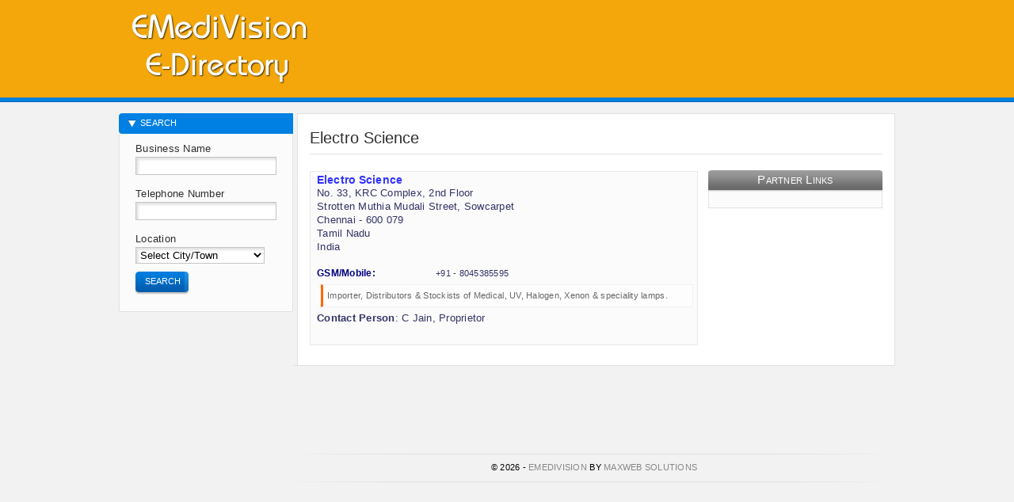

--- FILE ---
content_type: text/html; charset=UTF-8
request_url: https://emedivision.com/business-info-page/19943-electro-science/index.html
body_size: 2906
content:
<!DOCTYPE html PUBLIC "-//W3C//DTD XHTML 1.0 Transitional//EN" "http://www.w3.org/TR/xhtml1/DTD/xhtml1-transitional.dtd"><html xmlns="http://www.w3.org/1999/xhtml" lang="en" xml:lang="en"><head prefix="og: http://ogp.me/ns# fb: http://ogp.me/ns/fb# business: http://ogp.me/ns/business#"><title>Electro Science Chennai Tamil Nadu | Medical Scientific Laboratory Research Directory EMediVision.com</title><meta content="NOODP" name="robots" /><meta http-equiv="x-dns-prefetch-control" content="on" /><link rel="preconnect" href="//fonts.gstatic.com" /><link rel="dns-prefetch" href="//fonts.gstatic.com" /><link rel="dns-prefetch" href="//b.scorecardresearch.com" /><link rel="dns-prefetch" href="//securepubads.g.doubleclick.net" /><link rel="dns-prefetch" href="//pubads.g.doubleclick.net" /><link rel="dns-prefetch" href="//www.google-analytics.com" /><link rel="dns-prefetch" href="//www.googletagservices.com" /><link rel="dns-prefetch" href="//tpc.googlesyndication.com" /><link rel="dns-prefetch" href="//fonts.googleapis.com" /><link rel="dns-prefetch" href="//ajax.googleapis.com" /><link rel="dns-prefetch" href="//www.google.com" /><link rel="dns-prefetch" href="//googleads.g.doubleclick.net" /><link rel="dns-prefetch" href="//sb.scorecardresearch.com" /><link rel="dns-prefetch" href="//pagead2.googlesyndication.com" /><link rel="dns-prefetch" href="//www.googletagmanager.com" /><link rel="dns-prefetch" href="//cse.google.com" /><link rel="dns-prefetch" href="//connect.facebook.net" /><link rel="dns-prefetch" href="//www.googleadservices.com" /><link rel="dns-prefetch" href="//adservice.google.co.in" /><link rel="dns-prefetch" href="//protagcdn.com" /><meta name="keywords" content="Electro Science Chennai Tamil Nadu | Medical Scientific Laboratory Research Directory EMediVision.com , Electro Science Chennai Tamil Nadu Medical Scientific Laboratory Research Directory EMediVision.com , Contact Numbers, Help Desk Numbers, Telephone Numbers, Mobile Numbers, Toll Free" /><meta name="description" content="Electro Science Chennai Tamil Nadu | Medical Scientific Laboratory Research Directory EMediVision.com , Electro Science Chennai Tamil Nadu Medical Scientific Laboratory Research Directory EMediVision.com , Science Scientific Engineering Medical Laboratory Equipment Hospital Clinic Expert College Institute Government Department Medicine Safety Research Education, Contact Numbers, Help Desk Numbers, Telephone Numbers, Mobile Numbers, Toll Free" /><meta http-equiv="x-dns-prefetch-control" content="on" /><meta name="dc.title" lang="en" content="Electro Science Chennai Tamil Nadu | Medical Scientific Laboratory Research Directory EMediVision.com " /><meta http-equiv="Cache-control" content="public" /><meta name="dc.subject" lang="en" content="Electro Science Chennai Tamil Nadu | Medical Scientific Laboratory Research Directory EMediVision.com " /><meta name="dc.publisher" content="Electro Science Chennai Tamil Nadu | Medical Scientific Laboratory Research Directory EMediVision.com " /><meta name="dc.coverage" content="India" /><meta http-equiv="content-type" content="text/html; charset=UTF-8" /><link href="/css/styles.css" rel="stylesheet" type="text/css" media="all" /><!--[if IE]><link type="text/css" href="/css/ie.css" rel="stylesheet" media="all" /><![endif]--><meta http-equiv="content-language" content="en" /><meta name="language" content="en" /><meta name="geo.region" content="IN" /><meta name='distribution' content='Global' /><meta property="fb:app_id" content="117610295065566" /><meta property="og:type" content="website" /><meta name="og:country-name" content="India"/><meta property="og:site_name" content="EMediVision.com" /><meta property="og:url" content="https://emedivision.com/business-info-page/19943-electro-science/index.html" /><meta name="classification" content="Electro Science Chennai Tamil Nadu | Medical Scientific Laboratory Research Directory EMediVision.com " /><meta name="robots" content="index,follow" /><meta name="document-state" content="dynamic" /><meta name="audience" content="all" /><meta name="viewport" content="width=device-width, initial-scale=1" /><link rel="sitemap" type="application/rss+xml" title="MediVision Indian Medical Scientific Laboratory Equipment Instruments Directory Yellow Pages Manufacturers Exporters" href="/sitemap.xml" /><script async src="https://pagead2.googlesyndication.com/pagead/js/adsbygoogle.js?client=ca-pub-7013777140646687" crossorigin="anonymous"></script><script type="text/javascript"> (function(c,l,a,r,i,t,y){ c[a]=c[a]||function(){(c[a].q=c[a].q||[]).push(arguments)}; t=l.createElement(r);t.async=1;t.src="https://www.clarity.ms/tag/"+i; y=l.getElementsByTagName(r)[0];y.parentNode.insertBefore(t,y); })(window, document, "clarity", "script", "bzq5gduc5q");</script></head><body id="advertisers"><script type="application/ld+json"> { "@context" : "http://schema.org", "@type" : "Organization", "name" : "Electro Science", "address": { "@type": "PostalAddress", "streetAddress": "No. 33, KRC Complex, 2nd Floor, Strotten Muthia Mudali Street, Sowcarpet, , Chennai", "addressLocality": "Tamil Nadu" , "postalCode": "600 079", "addressCountry": "INDIA" }, "url" : "https://emedivision.com/business-info-page/19943-electro-science/index.html" } </script><div class="wrap clearfix"><div class="header clearfix"><a href="https://emedivision.com" class="logo" title="Indian EMediVision"></a><div class="right"><div class="top clearfix"><script async src="//pagead2.googlesyndication.com/pagead/js/adsbygoogle.js"></script><!-- https-emedivision-468 --><ins class="adsbygoogle" style="display:inline-block;width:468px;height:60px" data-ad-client="ca-pub-7013777140646687" data-ad-slot="2787721508"></ins><script>(adsbygoogle = window.adsbygoogle || []).push({});</script></div></div></div><div class="main clearfix"><div class="content clearfix"><h1>Electro Science</h1><!-- # my forms -->
<div class="column-right clearfix"><div class="container clearfix"><h3>Partner Links</h3><div class="box clearfix" style="margin:0 auto;text-align:center;vertical-align:middle;"></div></div></div><div class="iefix"></div>
<!-- # my forms --><div style="overflow-x:auto;overflow-y: auto;"><table style="width:490px;" border="0" cellspacing="0" cellpadding="5" summary="Electro Science Chennai Tamil Nadu | Medical Scientific Laboratory Research Directory EMediVision.com "><tr><td class="searchresult"><h2 class="orgn">Electro Science</h2>No. 33, KRC Complex, 2nd Floor<br />Strotten Muthia Mudali Street, Sowcarpet<br />Chennai - 600 079<br />Tamil Nadu<br />India <br />&nbsp;<div style="overflow-x:auto;overflow-y: auto;"><table class="contacttable" style="width:460px;" border="0" cellspacing="0" cellpadding="5" summary="Search"><tr><td class="head">GSM/Mobile: </td><td class="details">+91 - 8045385595</td></tr></table></div><blockquote>Importer, Distributors &amp; Stockists of Medical, UV, Halogen, Xenon &amp; speciality lamps.</blockquote><p class="post-footer align-left"><b>Contact Person</b>: C Jain, Proprietor</p></td></tr></table></div></div><div class="subnav" id="advertiser_subnav"><div id="subnav_div"><h3>Search</h3><form class="search clearfix" action="/search.html" method="post"> <label for="bn">Business Name</label><input type="text" name="bn" class="txt" id="bn" value="" /> <label for="tn">Telephone Number</label><input type="text" name="tn" class="txt" id="tn" /> <label for="ln">Location</label><select name="ln" id="ln"><option value="" selected="selected">Select City/Town</option><option value="29">Andaman and Nicobar...</option><option value="1">Andhra Pradesh</option><option value="2">Arunachal Pradesh</option><option value="3">Assam</option><option value="4">Bihar</option><option value="30">Chandigarh</option><option value="5">Chhattisgarh</option><option value="31">Dadra and Nagar Hav...</option><option value="32">Daman and Diu</option><option value="34">Delhi</option><option value="6">Goa</option><option value="7">Gujarat</option><option value="8">Haryana</option><option value="9">Himachal Pradesh</option><option value="10">Jammu and Kashmir</option><option value="11">Jharkhand</option><option value="12">Karnataka</option><option value="13">Kerala</option><option value="37">Ladakh</option><option value="33">Lakshadweep</option><option value="14">Madhya Pradesh</option><option value="15">Maharashtra</option><option value="16">Manipur</option><option value="17">Meghalaya</option><option value="18">Mizoram</option><option value="19">Nagaland</option><option value="20">Odisha</option><option value="35">Puducherry</option><option value="21">Punjab</option><option value="22">Rajasthan</option><option value="23">Sikkim</option><option value="24">Tamil Nadu</option><option value="36">Telangana</option><option value="25">Tripura</option><option value="26">Uttar Pradesh</option><option value="27">Uttarakhand</option><option value="28">West Bengal</option></select><button type="submit"><span>Search</span></button></form><!-- <h3>Menu</h3><ul class="subnav"><li></li><li></li></ul> --><!-- <div id="rest_of_nav" ></div>--></div></div><script type="text/javascript">
<!--
var _acic={dataProvider:10};(function(){var e=document.createElement("script");e.type="text/javascript";e.async=true;e.src="https://www.acint.net/aci.js";var t=document.getElementsByTagName("script")[0];t.parentNode.insertBefore(e,t)})()
//-->
</script></div><div class="footer" data="<!-- Bidvertiser2051724 -->"><div style="align:center;margin:0 auto;"><script async src="//pagead2.googlesyndication.com/pagead/js/adsbygoogle.js"></script><!-- https-emedivision728 --><ins class="adsbygoogle" style="display:inline-block;width:728px;height:90px" data-ad-client="ca-pub-7013777140646687" data-ad-slot="7496945095"></ins><script>(adsbygoogle = window.adsbygoogle || []).push({});</script></div><script type="text/javascript"> var infolinks_pid = 14823; var infolinks_wsid = 22;</script><script type="text/javascript" src="//resources.infolinks.com/js/infolinks_main.js"></script><div class="mads-block"></div><ul class="font-upper"><li>&copy; 2026 - <a href="https://EMediVision.com">EMediVision</a> by <a href="https://www.maxweb.co.in/" target="_blank">MaxWeb Solutions</a></li></ul></div></div><script type="text/javascript" src="/scripts/jquery-1.4.2.min.js"></script><script type="text/javascript" src="/scripts/jquery.gritter.js"></script><script type="text/javascript" src="/scripts/main.js"></script><script defer src="https://static.cloudflareinsights.com/beacon.min.js/vcd15cbe7772f49c399c6a5babf22c1241717689176015" integrity="sha512-ZpsOmlRQV6y907TI0dKBHq9Md29nnaEIPlkf84rnaERnq6zvWvPUqr2ft8M1aS28oN72PdrCzSjY4U6VaAw1EQ==" data-cf-beacon='{"version":"2024.11.0","token":"f54a5044b9cf4ea583fbb1fb1350338d","r":1,"server_timing":{"name":{"cfCacheStatus":true,"cfEdge":true,"cfExtPri":true,"cfL4":true,"cfOrigin":true,"cfSpeedBrain":true},"location_startswith":null}}' crossorigin="anonymous"></script>
</body></html>

--- FILE ---
content_type: text/html; charset=utf-8
request_url: https://www.google.com/recaptcha/api2/aframe
body_size: 266
content:
<!DOCTYPE HTML><html><head><meta http-equiv="content-type" content="text/html; charset=UTF-8"></head><body><script nonce="pbDHhP3L-PyvpG8mkd-OPg">/** Anti-fraud and anti-abuse applications only. See google.com/recaptcha */ try{var clients={'sodar':'https://pagead2.googlesyndication.com/pagead/sodar?'};window.addEventListener("message",function(a){try{if(a.source===window.parent){var b=JSON.parse(a.data);var c=clients[b['id']];if(c){var d=document.createElement('img');d.src=c+b['params']+'&rc='+(localStorage.getItem("rc::a")?sessionStorage.getItem("rc::b"):"");window.document.body.appendChild(d);sessionStorage.setItem("rc::e",parseInt(sessionStorage.getItem("rc::e")||0)+1);localStorage.setItem("rc::h",'1768702369990');}}}catch(b){}});window.parent.postMessage("_grecaptcha_ready", "*");}catch(b){}</script></body></html>